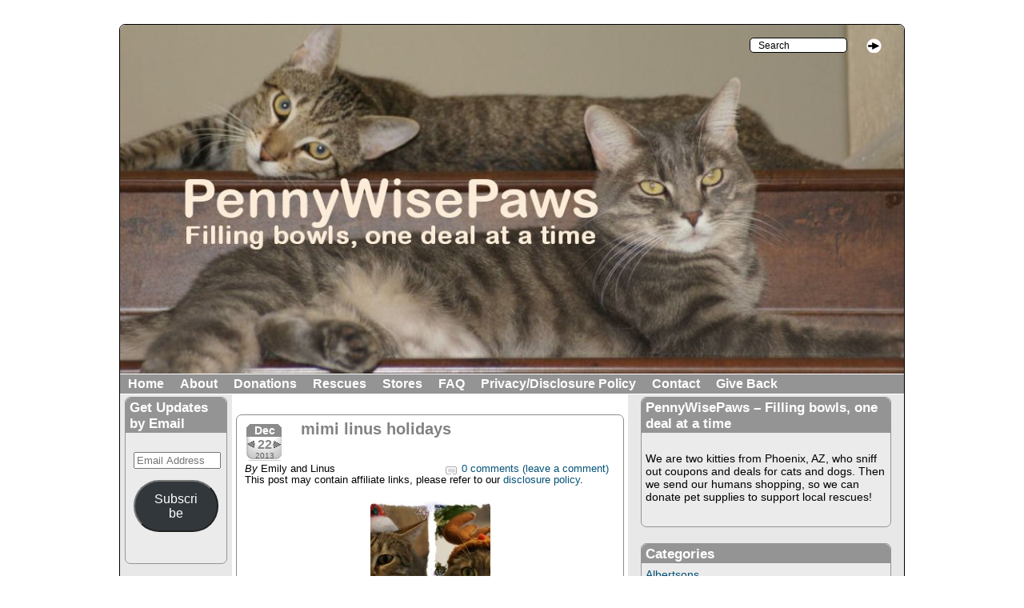

--- FILE ---
content_type: text/html; charset=UTF-8
request_url: https://www.pennywisepaws.com/happy-pawlidays-safety-tips/mimi-linus-holidays/
body_size: 15420
content:
<!DOCTYPE html PUBLIC "-//W3C//DTD XHTML 1.0 Strict//EN" 
"http://www.w3.org/TR/xhtml1/DTD/xhtml1-strict.dtd">

<html lang="en-US" xmlns="http://www.w3.org/1999/xhtml">

<head profile="http://gmpg.org/xfn/11">
<meta name="viewport" content="width=device-width" />
<meta http-equiv="Content-Type" content="text/html; charset=UTF-8" />






 



<!--image.php-->









<!-- This is the WordPress Childishly Simple theme from Alchemweb.co.uk -->

<link rel="stylesheet" type="text/css" media="all" href="https://www.pennywisepaws.com/wp-content/themes/childishly-simple/style.css" />



<style type = "text/css">body {background-color:#ffffff;}

a:link,a:visited, div.entry a.more-link:link, div.entry a.more-link:visited, p.post-info-top span.number-of-comments, p.post-info-top span.meta-info, a.comments-closed:link, a.comments-closed:visited {color:#035176;}
a:hover, div.entry a.more-link:hover,a.comments-closed:hover {color:#05a2ed;}

div.wrapper, div#wrapper {width:980px; margin-left:auto;margin-right:auto; margin-top:30px;border-width:1px;border-color:#000000;}

h1.primary-tagline-h1, a.primary-tagline-link {color:#ffffff;}

h2.secondary-tagline-h2, a.secondary-tagline-link {color:#ffffff;}

ul.top-navigation, div.top-navigation {background-color:#949494; }
div.top-navigation {border-top-color:#ffffff; border-bottom-color:#ffffff; }
div.top-navigation a, small.nav_desc {color:#ffffff;}
div.top-navigation li:hover > a,  div.top-navigation a:focus {color:#000000;}

ul.top-navigation li li a:link, ul.top-navigation li li a:visited {color:#000000; background-color:#ffffff; border-color: #000000;} 
ul.top-navigation li li a:hover {color:#616161; background-color:#d6d6d6; border-color: #000000;} 
ul.top-navigation li li a:active {color:#000000; background-color:#949494; border-color: #000000;} 

div.inner-wrapper, div#inner-wrapper{background-color:#ffffff;}
div.header-container{min-height:25px;}
div#content, div.content{width:495px;}

div.sidebar{padding-top:3px;}
div.left-sidebar{width:140px;background-color:#e8e8e8}
div.inner-wrapper div.long-left-sidebar-background, div#inner-wrapper div.long-left-sidebar-background{background-color:#e8e8e8; width:140px;left:0px;}
div.left-sidebar-item {background-color:#ebebeb; border-color:#949494;color:#000000}
div.left-sidebar table,  div.left-sidebar th,  div.left-sidebar tr,  div.left-sidebar td {border-color:#000000;}
div.left-sidebar-item ul li {border-bottom-color:#ffffff}
div.left-sidebar-item h2.widgettitle, div.left-sidebar-item h2.left-sidebar-item {background-color:#949494; color:#ffffff;}

div.left-sidebar-item a:link, div.left-sidebar-item a:visited, div.left-sidebar-item a.url:link, div.left-sidebar-item a.url:visited {color:#035176;}
div.left-sidebar-item a:hover, div.left-sidebar-item a.url:hover {color:#05a2ed;}

div.right-sidebar{width:345px;background-color:#e8e8e8;}
div.inner-wrapper div.long-right-sidebar-background, div#inner-wrapper div.long-right-sidebar-background{background-color:#e8e8e8; width:345px;right:0px;}
div.right-sidebar-item {background-color:#ebebeb;border-color:#949494;color:#000000;}
div.right-sidebar table,  div.right-sidebar th,  div.right-sidebar tr,  div.right-sidebar td {border-color:#000000;}
div.right-sidebar-item ul li {border-bottom-color:#ffffff}
div.right-sidebar-item h2.widgettitle, div.right-sidebar-item h2.right-sidebar-item {background-color:#949494;color:#ffffff;}

div.right-sidebar-item a:link, div.right-sidebar-item a:visited, div.right-sidebar-item a.url:link, div.right-sidebar-item a.url:visited {color:#035176;}
div.right-sidebar-item a:hover, div.right-sidebar-item a.url:hover {color:#05a2ed;}

h1.multiple-post-heading,  span.multiple-nav-left a, span.multiple-nav-right a, p.single-left, p.single-right, p.single-left a, p.single-right a, p.password-protected-comments, h3.comment-reply-title, h3.comment-reply-title a:link, h3.comments, a#cancel-comment-reply-link, p.allowed-tags, p.logged-in-as, p.must-be-logged-in, p.must-be-logged-in a, a.logged-in-as, a.log-out {color:#535353;}

h1.post-title,  h1.page-title,  h2.post-title, a.permalink:link, a.permalink:visited  {color:#828282;}
a.permalink:hover {color:#b1b1b1;}

div.post, div.page, div.attachment, p.post-info-top, div.inner-home-page-simple-textarea-content  {border-color:#8c8c8c; background-color:#ffffff; color:#000000;}

div.entry table,  div.entry th,  div.entry tr,  div.entry td {border-color:#000000;}
.wp-caption-text, span.comment-link {color:#000000;}

div.post, div.page, div.attachment {margin-bottom:30px;}

div.sticky {border-color: #8c8c8c;}

ul.bottom-navigation, div.bottom-navigation {background-color:#949494; }
div.bottom-navigation {border-top-color:#ffffff; border-bottom-color:#ffffff; }
div.bottom-navigation a, small.nav_desc {color:#ffffff;}
div.bottom-navigation li:hover > a,  div.bottom-navigation a:focus {color:#000000;}

ul.bottom-navigation li li a:link, ul.bottom-navigation li li a:visited {color:#000000; background-color:#ffffff; border-color: #000000;} 
ul.bottom-navigation li li a:hover {color:#616161; background-color:#d6d6d6; border-color: #000000;} 
ul.bottom-navigation li li a:active {color:#000000; background-color:#949494; border-color: #000000;} 

div.footer {background-color:#dfdfdf;}
div.inner-footer-widget-container {padding-left:10px;}
div.inner-footer-widget-container {padding-right:10px;}
div.inner-footer table,  div.inner-footer th,  div.inner-footer tr,  div.inner-footer td {border-color:#000000;}
div.outer-footer-item {width:33.33%;}
div.inner-footer-item {background-color:#ebebeb;border-color:#ebebeb;color:#000000; min-height:200px;}
div.inner-footer-item p.footer-latest-comments-excerpt {color:#000000;}
div.inner-footer-item ul li {border-bottom-color:#ffffff}
div.inner-footer-item h2.footer-item, div.inner-footer-item h2.widgettitle {background-color:#949494;color:#ffffff;}

div.inner-footer-item a:link, div.inner-footer-item a:visited {color:#035176;}
div.inner-footer-item a:hover {color:#05a2ed;}

div.footer-spacer {height:10px;}

a.powered-by:link, a.theme-created-by:link, a.rss-all-posts:link, a.rss-all-comments:link, a.rss-comments-single-post:link, a.designed-by:link, a.powered-by:visited, a.theme-created-by:visited, a.rss-all-posts:visited, a.rss-all-comments:visited, a.rss-comments-single-post:visited, a.designed-by:visited {color:#574e4e;}

span.image-rss {border-color:#574e4e;}

p.copyright, span.theme-created-by, a.powered-by:hover, a.theme-created-by:hover, a.rss-all-posts:hover, a.rss-all-comments:hover, a.rss-comments-single-post:hover, a.designed-by:hover {color:#ffffff;}

div.inner-home-page-simple-textarea-content, div.post, div.page, div.attachment, div.comment-body{-moz-border-radius:7px;-webkit-border-radius:7px;border-radius:7px}

div.left-sidebar-item, h2.left-sidebar-item,  div.right-sidebar-item, h2.right-sidebar-item, div.inner-footer-item, h2.footer-item, left-sidebar-item, h2.left-sidebar-item,  div.inner-home-page-widget, div.left-sidebar-item h2.widgettitle:first-child, div.right-sidebar-item h2.widgettitle:first-child, div.inner-footer-item h2.widgettitle:first-child, div.inner-home-page-widget  h2.widgettitle:first-child  {-moz-border-radius-topleft:7px; -moz-border-radius-topright:7px;-webkit-border-top-left-radius:7px;-webkit-border-top-right-radius:7px;border-top-right-radius:7px;border-top-left-radius:7px;}


div.left-sidebar-item,div.right-sidebar-item, div.inner-footer-item, div.inner-home-page-widget {-moz-border-radius-bottomleft: 7px; -moz-border-radius-bottomright:7px;-webkit-border-bottom-left-radius:7px;-webkit-border-bottom-right-radius:7px;border-bottom-right-radius:7px;border-bottom-left-radius:7px;}


div.wrapper, div#wrapper, div.top-image-container, img.header {-moz-border-radius-topleft:7px; -moz-border-radius-topright:7px;-webkit-border-top-left-radius:7px;-webkit-border-top-right-radius:7px;border-top-right-radius:7px;border-top-left-radius:7px;}


div.wrapper, div#wrapper, div.footer {-moz-border-radius-bottomleft:7px; -moz-border-radius-bottomright:7px;-webkit-border-bottom-left-radius:7px;-webkit-border-bottom-right-radius:7px;border-bottom-right-radius:7px;border-bottom-left-radius:7px;}


img.avatar {-moz-border-radius: 3px;border-radius: 3px;-webkit-box-shadow: 0 1px 2px #bbb;-moz-box-shadow: 0 1px 2px #bbb;box-shadow: 0 1px 2px #bbb;}


a.page-numbers:link, a.page-numbers:visited, a.page-numbers:hover,span.current {-moz-border-radius: 3px;border-radius: 3px;-webkit-box-shadow: 0 1px 2px #bbb;-moz-box-shadow: 0 1px 2px #bbb;box-shadow: 0 1px 2px #bbb;}



/*Start font-size and font-family styles*/


/*End font-size and font-family styles*/

</style> 


 



<title>mimi linus holidays - PennyWisePaws</title>



		    <!-- PVC Template -->
    <script type="text/template" id="pvc-stats-view-template">
    <i class="pvc-stats-icon medium" aria-hidden="true"><svg aria-hidden="true" focusable="false" data-prefix="far" data-icon="chart-bar" role="img" xmlns="http://www.w3.org/2000/svg" viewBox="0 0 512 512" class="svg-inline--fa fa-chart-bar fa-w-16 fa-2x"><path fill="currentColor" d="M396.8 352h22.4c6.4 0 12.8-6.4 12.8-12.8V108.8c0-6.4-6.4-12.8-12.8-12.8h-22.4c-6.4 0-12.8 6.4-12.8 12.8v230.4c0 6.4 6.4 12.8 12.8 12.8zm-192 0h22.4c6.4 0 12.8-6.4 12.8-12.8V140.8c0-6.4-6.4-12.8-12.8-12.8h-22.4c-6.4 0-12.8 6.4-12.8 12.8v198.4c0 6.4 6.4 12.8 12.8 12.8zm96 0h22.4c6.4 0 12.8-6.4 12.8-12.8V204.8c0-6.4-6.4-12.8-12.8-12.8h-22.4c-6.4 0-12.8 6.4-12.8 12.8v134.4c0 6.4 6.4 12.8 12.8 12.8zM496 400H48V80c0-8.84-7.16-16-16-16H16C7.16 64 0 71.16 0 80v336c0 17.67 14.33 32 32 32h464c8.84 0 16-7.16 16-16v-16c0-8.84-7.16-16-16-16zm-387.2-48h22.4c6.4 0 12.8-6.4 12.8-12.8v-70.4c0-6.4-6.4-12.8-12.8-12.8h-22.4c-6.4 0-12.8 6.4-12.8 12.8v70.4c0 6.4 6.4 12.8 12.8 12.8z" class=""></path></svg></i> 
	 <%= total_view %> total views	<% if ( today_view > 0 ) { %>
		<span class="views_today">,  <%= today_view %> views today</span>
	<% } %>
	</span>
	</script>
		    <meta name='robots' content='index, follow, max-image-preview:large, max-snippet:-1, max-video-preview:-1' />

	<!-- This site is optimized with the Yoast SEO plugin v22.6 - https://yoast.com/wordpress/plugins/seo/ -->
	<link rel="canonical" href="https://www.pennywisepaws.com/happy-pawlidays-safety-tips/mimi-linus-holidays/" />
	<meta property="og:locale" content="en_US" />
	<meta property="og:type" content="article" />
	<meta property="og:title" content="mimi linus holidays - PennyWisePaws" />
	<meta property="og:url" content="https://www.pennywisepaws.com/happy-pawlidays-safety-tips/mimi-linus-holidays/" />
	<meta property="og:site_name" content="PennyWisePaws" />
	<meta property="og:image" content="https://www.pennywisepaws.com/happy-pawlidays-safety-tips/mimi-linus-holidays" />
	<meta property="og:image:width" content="1024" />
	<meta property="og:image:height" content="537" />
	<meta property="og:image:type" content="image/jpeg" />
	<script type="application/ld+json" class="yoast-schema-graph">{"@context":"https://schema.org","@graph":[{"@type":"WebPage","@id":"https://www.pennywisepaws.com/happy-pawlidays-safety-tips/mimi-linus-holidays/","url":"https://www.pennywisepaws.com/happy-pawlidays-safety-tips/mimi-linus-holidays/","name":"mimi linus holidays - PennyWisePaws","isPartOf":{"@id":"https://www.pennywisepaws.com/#website"},"primaryImageOfPage":{"@id":"https://www.pennywisepaws.com/happy-pawlidays-safety-tips/mimi-linus-holidays/#primaryimage"},"image":{"@id":"https://www.pennywisepaws.com/happy-pawlidays-safety-tips/mimi-linus-holidays/#primaryimage"},"thumbnailUrl":"https://www.pennywisepaws.com/wp-content/uploads/2013/12/mimi-linus-holidays.jpg","datePublished":"2013-12-22T23:38:36+00:00","dateModified":"2013-12-22T23:38:36+00:00","breadcrumb":{"@id":"https://www.pennywisepaws.com/happy-pawlidays-safety-tips/mimi-linus-holidays/#breadcrumb"},"inLanguage":"en-US","potentialAction":[{"@type":"ReadAction","target":["https://www.pennywisepaws.com/happy-pawlidays-safety-tips/mimi-linus-holidays/"]}]},{"@type":"ImageObject","inLanguage":"en-US","@id":"https://www.pennywisepaws.com/happy-pawlidays-safety-tips/mimi-linus-holidays/#primaryimage","url":"https://www.pennywisepaws.com/wp-content/uploads/2013/12/mimi-linus-holidays.jpg","contentUrl":"https://www.pennywisepaws.com/wp-content/uploads/2013/12/mimi-linus-holidays.jpg","width":1024,"height":537},{"@type":"BreadcrumbList","@id":"https://www.pennywisepaws.com/happy-pawlidays-safety-tips/mimi-linus-holidays/#breadcrumb","itemListElement":[{"@type":"ListItem","position":1,"name":"Home","item":"https://www.pennywisepaws.com/"},{"@type":"ListItem","position":2,"name":"Happy Pawlidays and a few safety tips","item":"https://www.pennywisepaws.com/happy-pawlidays-safety-tips/"},{"@type":"ListItem","position":3,"name":"mimi linus holidays"}]},{"@type":"WebSite","@id":"https://www.pennywisepaws.com/#website","url":"https://www.pennywisepaws.com/","name":"PennyWisePaws","description":"Filling bowls, one deal at a time","potentialAction":[{"@type":"SearchAction","target":{"@type":"EntryPoint","urlTemplate":"https://www.pennywisepaws.com/?s={search_term_string}"},"query-input":"required name=search_term_string"}],"inLanguage":"en-US"}]}</script>
	<!-- / Yoast SEO plugin. -->


<link rel='dns-prefetch' href='//secure.gravatar.com' />
<link rel='dns-prefetch' href='//stats.wp.com' />
<link rel='dns-prefetch' href='//v0.wordpress.com' />
<link rel='dns-prefetch' href='//jetpack.wordpress.com' />
<link rel='dns-prefetch' href='//s0.wp.com' />
<link rel='dns-prefetch' href='//public-api.wordpress.com' />
<link rel='dns-prefetch' href='//0.gravatar.com' />
<link rel='dns-prefetch' href='//1.gravatar.com' />
<link rel='dns-prefetch' href='//2.gravatar.com' />
<link rel='dns-prefetch' href='//widgets.wp.com' />
<link rel="alternate" type="application/rss+xml" title="PennyWisePaws &raquo; Feed" href="https://www.pennywisepaws.com/feed/" />
<link rel="alternate" type="application/rss+xml" title="PennyWisePaws &raquo; Comments Feed" href="https://www.pennywisepaws.com/comments/feed/" />
<link rel="alternate" type="application/rss+xml" title="PennyWisePaws &raquo; mimi linus holidays Comments Feed" href="https://www.pennywisepaws.com/happy-pawlidays-safety-tips/mimi-linus-holidays/feed/" />
<script type="text/javascript">
/* <![CDATA[ */
window._wpemojiSettings = {"baseUrl":"https:\/\/s.w.org\/images\/core\/emoji\/15.0.3\/72x72\/","ext":".png","svgUrl":"https:\/\/s.w.org\/images\/core\/emoji\/15.0.3\/svg\/","svgExt":".svg","source":{"concatemoji":"https:\/\/www.pennywisepaws.com\/wp-includes\/js\/wp-emoji-release.min.js?ver=6.5.3"}};
/*! This file is auto-generated */
!function(i,n){var o,s,e;function c(e){try{var t={supportTests:e,timestamp:(new Date).valueOf()};sessionStorage.setItem(o,JSON.stringify(t))}catch(e){}}function p(e,t,n){e.clearRect(0,0,e.canvas.width,e.canvas.height),e.fillText(t,0,0);var t=new Uint32Array(e.getImageData(0,0,e.canvas.width,e.canvas.height).data),r=(e.clearRect(0,0,e.canvas.width,e.canvas.height),e.fillText(n,0,0),new Uint32Array(e.getImageData(0,0,e.canvas.width,e.canvas.height).data));return t.every(function(e,t){return e===r[t]})}function u(e,t,n){switch(t){case"flag":return n(e,"\ud83c\udff3\ufe0f\u200d\u26a7\ufe0f","\ud83c\udff3\ufe0f\u200b\u26a7\ufe0f")?!1:!n(e,"\ud83c\uddfa\ud83c\uddf3","\ud83c\uddfa\u200b\ud83c\uddf3")&&!n(e,"\ud83c\udff4\udb40\udc67\udb40\udc62\udb40\udc65\udb40\udc6e\udb40\udc67\udb40\udc7f","\ud83c\udff4\u200b\udb40\udc67\u200b\udb40\udc62\u200b\udb40\udc65\u200b\udb40\udc6e\u200b\udb40\udc67\u200b\udb40\udc7f");case"emoji":return!n(e,"\ud83d\udc26\u200d\u2b1b","\ud83d\udc26\u200b\u2b1b")}return!1}function f(e,t,n){var r="undefined"!=typeof WorkerGlobalScope&&self instanceof WorkerGlobalScope?new OffscreenCanvas(300,150):i.createElement("canvas"),a=r.getContext("2d",{willReadFrequently:!0}),o=(a.textBaseline="top",a.font="600 32px Arial",{});return e.forEach(function(e){o[e]=t(a,e,n)}),o}function t(e){var t=i.createElement("script");t.src=e,t.defer=!0,i.head.appendChild(t)}"undefined"!=typeof Promise&&(o="wpEmojiSettingsSupports",s=["flag","emoji"],n.supports={everything:!0,everythingExceptFlag:!0},e=new Promise(function(e){i.addEventListener("DOMContentLoaded",e,{once:!0})}),new Promise(function(t){var n=function(){try{var e=JSON.parse(sessionStorage.getItem(o));if("object"==typeof e&&"number"==typeof e.timestamp&&(new Date).valueOf()<e.timestamp+604800&&"object"==typeof e.supportTests)return e.supportTests}catch(e){}return null}();if(!n){if("undefined"!=typeof Worker&&"undefined"!=typeof OffscreenCanvas&&"undefined"!=typeof URL&&URL.createObjectURL&&"undefined"!=typeof Blob)try{var e="postMessage("+f.toString()+"("+[JSON.stringify(s),u.toString(),p.toString()].join(",")+"));",r=new Blob([e],{type:"text/javascript"}),a=new Worker(URL.createObjectURL(r),{name:"wpTestEmojiSupports"});return void(a.onmessage=function(e){c(n=e.data),a.terminate(),t(n)})}catch(e){}c(n=f(s,u,p))}t(n)}).then(function(e){for(var t in e)n.supports[t]=e[t],n.supports.everything=n.supports.everything&&n.supports[t],"flag"!==t&&(n.supports.everythingExceptFlag=n.supports.everythingExceptFlag&&n.supports[t]);n.supports.everythingExceptFlag=n.supports.everythingExceptFlag&&!n.supports.flag,n.DOMReady=!1,n.readyCallback=function(){n.DOMReady=!0}}).then(function(){return e}).then(function(){var e;n.supports.everything||(n.readyCallback(),(e=n.source||{}).concatemoji?t(e.concatemoji):e.wpemoji&&e.twemoji&&(t(e.twemoji),t(e.wpemoji)))}))}((window,document),window._wpemojiSettings);
/* ]]> */
</script>
<style id='wp-emoji-styles-inline-css' type='text/css'>

	img.wp-smiley, img.emoji {
		display: inline !important;
		border: none !important;
		box-shadow: none !important;
		height: 1em !important;
		width: 1em !important;
		margin: 0 0.07em !important;
		vertical-align: -0.1em !important;
		background: none !important;
		padding: 0 !important;
	}
</style>
<link rel='stylesheet' id='wp-block-library-css' href='https://www.pennywisepaws.com/wp-includes/css/dist/block-library/style.min.css?ver=6.5.3' type='text/css' media='all' />
<style id='wp-block-library-inline-css' type='text/css'>
.has-text-align-justify{text-align:justify;}
</style>
<link rel='stylesheet' id='mediaelement-css' href='https://www.pennywisepaws.com/wp-includes/js/mediaelement/mediaelementplayer-legacy.min.css?ver=4.2.17' type='text/css' media='all' />
<link rel='stylesheet' id='wp-mediaelement-css' href='https://www.pennywisepaws.com/wp-includes/js/mediaelement/wp-mediaelement.min.css?ver=6.5.3' type='text/css' media='all' />
<style id='jetpack-sharing-buttons-style-inline-css' type='text/css'>
.jetpack-sharing-buttons__services-list{display:flex;flex-direction:row;flex-wrap:wrap;gap:0;list-style-type:none;margin:5px;padding:0}.jetpack-sharing-buttons__services-list.has-small-icon-size{font-size:12px}.jetpack-sharing-buttons__services-list.has-normal-icon-size{font-size:16px}.jetpack-sharing-buttons__services-list.has-large-icon-size{font-size:24px}.jetpack-sharing-buttons__services-list.has-huge-icon-size{font-size:36px}@media print{.jetpack-sharing-buttons__services-list{display:none!important}}.editor-styles-wrapper .wp-block-jetpack-sharing-buttons{gap:0;padding-inline-start:0}ul.jetpack-sharing-buttons__services-list.has-background{padding:1.25em 2.375em}
</style>
<style id='classic-theme-styles-inline-css' type='text/css'>
/*! This file is auto-generated */
.wp-block-button__link{color:#fff;background-color:#32373c;border-radius:9999px;box-shadow:none;text-decoration:none;padding:calc(.667em + 2px) calc(1.333em + 2px);font-size:1.125em}.wp-block-file__button{background:#32373c;color:#fff;text-decoration:none}
</style>
<style id='global-styles-inline-css' type='text/css'>
body{--wp--preset--color--black: #000000;--wp--preset--color--cyan-bluish-gray: #abb8c3;--wp--preset--color--white: #ffffff;--wp--preset--color--pale-pink: #f78da7;--wp--preset--color--vivid-red: #cf2e2e;--wp--preset--color--luminous-vivid-orange: #ff6900;--wp--preset--color--luminous-vivid-amber: #fcb900;--wp--preset--color--light-green-cyan: #7bdcb5;--wp--preset--color--vivid-green-cyan: #00d084;--wp--preset--color--pale-cyan-blue: #8ed1fc;--wp--preset--color--vivid-cyan-blue: #0693e3;--wp--preset--color--vivid-purple: #9b51e0;--wp--preset--gradient--vivid-cyan-blue-to-vivid-purple: linear-gradient(135deg,rgba(6,147,227,1) 0%,rgb(155,81,224) 100%);--wp--preset--gradient--light-green-cyan-to-vivid-green-cyan: linear-gradient(135deg,rgb(122,220,180) 0%,rgb(0,208,130) 100%);--wp--preset--gradient--luminous-vivid-amber-to-luminous-vivid-orange: linear-gradient(135deg,rgba(252,185,0,1) 0%,rgba(255,105,0,1) 100%);--wp--preset--gradient--luminous-vivid-orange-to-vivid-red: linear-gradient(135deg,rgba(255,105,0,1) 0%,rgb(207,46,46) 100%);--wp--preset--gradient--very-light-gray-to-cyan-bluish-gray: linear-gradient(135deg,rgb(238,238,238) 0%,rgb(169,184,195) 100%);--wp--preset--gradient--cool-to-warm-spectrum: linear-gradient(135deg,rgb(74,234,220) 0%,rgb(151,120,209) 20%,rgb(207,42,186) 40%,rgb(238,44,130) 60%,rgb(251,105,98) 80%,rgb(254,248,76) 100%);--wp--preset--gradient--blush-light-purple: linear-gradient(135deg,rgb(255,206,236) 0%,rgb(152,150,240) 100%);--wp--preset--gradient--blush-bordeaux: linear-gradient(135deg,rgb(254,205,165) 0%,rgb(254,45,45) 50%,rgb(107,0,62) 100%);--wp--preset--gradient--luminous-dusk: linear-gradient(135deg,rgb(255,203,112) 0%,rgb(199,81,192) 50%,rgb(65,88,208) 100%);--wp--preset--gradient--pale-ocean: linear-gradient(135deg,rgb(255,245,203) 0%,rgb(182,227,212) 50%,rgb(51,167,181) 100%);--wp--preset--gradient--electric-grass: linear-gradient(135deg,rgb(202,248,128) 0%,rgb(113,206,126) 100%);--wp--preset--gradient--midnight: linear-gradient(135deg,rgb(2,3,129) 0%,rgb(40,116,252) 100%);--wp--preset--font-size--small: 13px;--wp--preset--font-size--medium: 20px;--wp--preset--font-size--large: 36px;--wp--preset--font-size--x-large: 42px;--wp--preset--spacing--20: 0.44rem;--wp--preset--spacing--30: 0.67rem;--wp--preset--spacing--40: 1rem;--wp--preset--spacing--50: 1.5rem;--wp--preset--spacing--60: 2.25rem;--wp--preset--spacing--70: 3.38rem;--wp--preset--spacing--80: 5.06rem;--wp--preset--shadow--natural: 6px 6px 9px rgba(0, 0, 0, 0.2);--wp--preset--shadow--deep: 12px 12px 50px rgba(0, 0, 0, 0.4);--wp--preset--shadow--sharp: 6px 6px 0px rgba(0, 0, 0, 0.2);--wp--preset--shadow--outlined: 6px 6px 0px -3px rgba(255, 255, 255, 1), 6px 6px rgba(0, 0, 0, 1);--wp--preset--shadow--crisp: 6px 6px 0px rgba(0, 0, 0, 1);}:where(.is-layout-flex){gap: 0.5em;}:where(.is-layout-grid){gap: 0.5em;}body .is-layout-flex{display: flex;}body .is-layout-flex{flex-wrap: wrap;align-items: center;}body .is-layout-flex > *{margin: 0;}body .is-layout-grid{display: grid;}body .is-layout-grid > *{margin: 0;}:where(.wp-block-columns.is-layout-flex){gap: 2em;}:where(.wp-block-columns.is-layout-grid){gap: 2em;}:where(.wp-block-post-template.is-layout-flex){gap: 1.25em;}:where(.wp-block-post-template.is-layout-grid){gap: 1.25em;}.has-black-color{color: var(--wp--preset--color--black) !important;}.has-cyan-bluish-gray-color{color: var(--wp--preset--color--cyan-bluish-gray) !important;}.has-white-color{color: var(--wp--preset--color--white) !important;}.has-pale-pink-color{color: var(--wp--preset--color--pale-pink) !important;}.has-vivid-red-color{color: var(--wp--preset--color--vivid-red) !important;}.has-luminous-vivid-orange-color{color: var(--wp--preset--color--luminous-vivid-orange) !important;}.has-luminous-vivid-amber-color{color: var(--wp--preset--color--luminous-vivid-amber) !important;}.has-light-green-cyan-color{color: var(--wp--preset--color--light-green-cyan) !important;}.has-vivid-green-cyan-color{color: var(--wp--preset--color--vivid-green-cyan) !important;}.has-pale-cyan-blue-color{color: var(--wp--preset--color--pale-cyan-blue) !important;}.has-vivid-cyan-blue-color{color: var(--wp--preset--color--vivid-cyan-blue) !important;}.has-vivid-purple-color{color: var(--wp--preset--color--vivid-purple) !important;}.has-black-background-color{background-color: var(--wp--preset--color--black) !important;}.has-cyan-bluish-gray-background-color{background-color: var(--wp--preset--color--cyan-bluish-gray) !important;}.has-white-background-color{background-color: var(--wp--preset--color--white) !important;}.has-pale-pink-background-color{background-color: var(--wp--preset--color--pale-pink) !important;}.has-vivid-red-background-color{background-color: var(--wp--preset--color--vivid-red) !important;}.has-luminous-vivid-orange-background-color{background-color: var(--wp--preset--color--luminous-vivid-orange) !important;}.has-luminous-vivid-amber-background-color{background-color: var(--wp--preset--color--luminous-vivid-amber) !important;}.has-light-green-cyan-background-color{background-color: var(--wp--preset--color--light-green-cyan) !important;}.has-vivid-green-cyan-background-color{background-color: var(--wp--preset--color--vivid-green-cyan) !important;}.has-pale-cyan-blue-background-color{background-color: var(--wp--preset--color--pale-cyan-blue) !important;}.has-vivid-cyan-blue-background-color{background-color: var(--wp--preset--color--vivid-cyan-blue) !important;}.has-vivid-purple-background-color{background-color: var(--wp--preset--color--vivid-purple) !important;}.has-black-border-color{border-color: var(--wp--preset--color--black) !important;}.has-cyan-bluish-gray-border-color{border-color: var(--wp--preset--color--cyan-bluish-gray) !important;}.has-white-border-color{border-color: var(--wp--preset--color--white) !important;}.has-pale-pink-border-color{border-color: var(--wp--preset--color--pale-pink) !important;}.has-vivid-red-border-color{border-color: var(--wp--preset--color--vivid-red) !important;}.has-luminous-vivid-orange-border-color{border-color: var(--wp--preset--color--luminous-vivid-orange) !important;}.has-luminous-vivid-amber-border-color{border-color: var(--wp--preset--color--luminous-vivid-amber) !important;}.has-light-green-cyan-border-color{border-color: var(--wp--preset--color--light-green-cyan) !important;}.has-vivid-green-cyan-border-color{border-color: var(--wp--preset--color--vivid-green-cyan) !important;}.has-pale-cyan-blue-border-color{border-color: var(--wp--preset--color--pale-cyan-blue) !important;}.has-vivid-cyan-blue-border-color{border-color: var(--wp--preset--color--vivid-cyan-blue) !important;}.has-vivid-purple-border-color{border-color: var(--wp--preset--color--vivid-purple) !important;}.has-vivid-cyan-blue-to-vivid-purple-gradient-background{background: var(--wp--preset--gradient--vivid-cyan-blue-to-vivid-purple) !important;}.has-light-green-cyan-to-vivid-green-cyan-gradient-background{background: var(--wp--preset--gradient--light-green-cyan-to-vivid-green-cyan) !important;}.has-luminous-vivid-amber-to-luminous-vivid-orange-gradient-background{background: var(--wp--preset--gradient--luminous-vivid-amber-to-luminous-vivid-orange) !important;}.has-luminous-vivid-orange-to-vivid-red-gradient-background{background: var(--wp--preset--gradient--luminous-vivid-orange-to-vivid-red) !important;}.has-very-light-gray-to-cyan-bluish-gray-gradient-background{background: var(--wp--preset--gradient--very-light-gray-to-cyan-bluish-gray) !important;}.has-cool-to-warm-spectrum-gradient-background{background: var(--wp--preset--gradient--cool-to-warm-spectrum) !important;}.has-blush-light-purple-gradient-background{background: var(--wp--preset--gradient--blush-light-purple) !important;}.has-blush-bordeaux-gradient-background{background: var(--wp--preset--gradient--blush-bordeaux) !important;}.has-luminous-dusk-gradient-background{background: var(--wp--preset--gradient--luminous-dusk) !important;}.has-pale-ocean-gradient-background{background: var(--wp--preset--gradient--pale-ocean) !important;}.has-electric-grass-gradient-background{background: var(--wp--preset--gradient--electric-grass) !important;}.has-midnight-gradient-background{background: var(--wp--preset--gradient--midnight) !important;}.has-small-font-size{font-size: var(--wp--preset--font-size--small) !important;}.has-medium-font-size{font-size: var(--wp--preset--font-size--medium) !important;}.has-large-font-size{font-size: var(--wp--preset--font-size--large) !important;}.has-x-large-font-size{font-size: var(--wp--preset--font-size--x-large) !important;}
.wp-block-navigation a:where(:not(.wp-element-button)){color: inherit;}
:where(.wp-block-post-template.is-layout-flex){gap: 1.25em;}:where(.wp-block-post-template.is-layout-grid){gap: 1.25em;}
:where(.wp-block-columns.is-layout-flex){gap: 2em;}:where(.wp-block-columns.is-layout-grid){gap: 2em;}
.wp-block-pullquote{font-size: 1.5em;line-height: 1.6;}
</style>
<link rel='stylesheet' id='a3-pvc-style-css' href='https://www.pennywisepaws.com/wp-content/plugins/page-views-count/assets/css/style.min.css?ver=2.8.3' type='text/css' media='all' />
<style id='jetpack_facebook_likebox-inline-css' type='text/css'>
.widget_facebook_likebox {
	overflow: hidden;
}

</style>
<link rel='stylesheet' id='a3pvc-css' href='//www.pennywisepaws.com/wp-content/uploads/sass/pvc.min.css?ver=1503538181' type='text/css' media='all' />
<link rel='stylesheet' id='dashicons-css' href='https://www.pennywisepaws.com/wp-includes/css/dashicons.min.css?ver=6.5.3' type='text/css' media='all' />
<link rel='stylesheet' id='childishlysimple-style-print-css' href='https://www.pennywisepaws.com/wp-content/themes/childishly-simple/style-print.css?ver=6.5.3' type='text/css' media='print' />
<link rel='stylesheet' id='childishlysimple-style-custom-css' href='https://www.pennywisepaws.com/wp-content/themes/childishly-simple/style-custom.css?ver=6.5.3' type='text/css' media='screen' />
<link rel='stylesheet' id='jetpack_css-css' href='https://www.pennywisepaws.com/wp-content/plugins/jetpack/css/jetpack.css?ver=13.4.1' type='text/css' media='all' />
<script type="text/javascript" src="https://www.pennywisepaws.com/wp-includes/js/jquery/jquery.min.js?ver=3.7.1" id="jquery-core-js"></script>
<script type="text/javascript" src="https://www.pennywisepaws.com/wp-includes/js/jquery/jquery-migrate.min.js?ver=3.4.1" id="jquery-migrate-js"></script>
<script type="text/javascript" src="https://www.pennywisepaws.com/wp-includes/js/underscore.min.js?ver=1.13.4" id="underscore-js"></script>
<script type="text/javascript" src="https://www.pennywisepaws.com/wp-includes/js/backbone.min.js?ver=1.5.0" id="backbone-js"></script>
<script type="text/javascript" id="a3-pvc-backbone-js-extra">
/* <![CDATA[ */
var pvc_vars = {"rest_api_url":"https:\/\/www.pennywisepaws.com\/wp-json\/pvc\/v1","ajax_url":"https:\/\/www.pennywisepaws.com\/wp-admin\/admin-ajax.php","security":"922d358415","ajax_load_type":"rest_api"};
/* ]]> */
</script>
<script type="text/javascript" src="https://www.pennywisepaws.com/wp-content/plugins/page-views-count/assets/js/pvc.backbone.min.js?ver=2.8.3" id="a3-pvc-backbone-js"></script>
<link rel="https://api.w.org/" href="https://www.pennywisepaws.com/wp-json/" /><link rel="alternate" type="application/json" href="https://www.pennywisepaws.com/wp-json/wp/v2/media/2511" /><link rel="EditURI" type="application/rsd+xml" title="RSD" href="https://www.pennywisepaws.com/xmlrpc.php?rsd" />
<meta name="generator" content="WordPress 6.5.3" />
<link rel='shortlink' href='https://wp.me/a3NgwJ-Ev' />
<link rel="alternate" type="application/json+oembed" href="https://www.pennywisepaws.com/wp-json/oembed/1.0/embed?url=https%3A%2F%2Fwww.pennywisepaws.com%2Fhappy-pawlidays-safety-tips%2Fmimi-linus-holidays%2F" />
<link rel="alternate" type="text/xml+oembed" href="https://www.pennywisepaws.com/wp-json/oembed/1.0/embed?url=https%3A%2F%2Fwww.pennywisepaws.com%2Fhappy-pawlidays-safety-tips%2Fmimi-linus-holidays%2F&#038;format=xml" />
	<style>img#wpstats{display:none}</style>
		<!-- Analytics by WP Statistics v14.6.4 - https://wp-statistics.com/ -->
    <script async src="https://pagead2.googlesyndication.com/pagead/js/adsbygoogle.js?client=ca-pub-7423303100474508" crossorigin="anonymous"></script>




<script data-ad-client="ca-pub-7423303100474508" async src="https://pagead2.googlesyndication.com/pagead/js/adsbygoogle.js"></script>

<!-- Add CSS, HTML or javascript to the head element of all pages of your website -->





<style type="text/css">.recentcomments a{display:inline !important;padding:0 !important;margin:0 !important;}</style>


</head>



<body class="attachment attachment-template-default single single-attachment postid-2511 attachmentid-2511 attachment-jpeg three_col_cont_middle chrome">





<!-- Add HTML above your website on all of your pages -->





<div class="wrapper">  




<div class="top-search"> 
	<form method="get" class="top-search-form" action="https://www.pennywisepaws.com/">
		<fieldset class="top-search">
			<input type="text"  onfocus="this.value=''" value="Search"  name="s" id="top-search-input"  />
			<input  type="submit" id="top-search-submit" value="" />  
		</fieldset>
	</form>
</div><!--Close top search-->








<!-- Add HTML above your top banner image on all of your web pages-->








	


<!--  Top banner image, taglines or shortcode on all web pages -->







<div class="top-image-container">





	<img class="header"  src="https://www.pennywisepaws.com/wp-content/uploads/2014/05/cropped-new-pwp-header-for-blog11.jpg"  alt="header image" />
	




</div><!-- end top-image-container -->












<!-- Add HTML below the top banner image on all of your pages -->









<div class="top-navigation"><ul id="menu-menu" class="top-navigation"><li id='menu-item-157'  class="menu-item menu-item-type-custom menu-item-object-custom"><a  href="http://pennywisepaws.com">Home</a> </li>
<li id='menu-item-45'  class="menu-item menu-item-type-post_type menu-item-object-page"><a  href="https://www.pennywisepaws.com/about-us/">About</a> </li>
<li id='menu-item-288'  class="menu-item menu-item-type-taxonomy menu-item-object-category"><a  href="https://www.pennywisepaws.com/category/donation-drop-off/">Donations</a> </li>
<li id='menu-item-134'  class="menu-item menu-item-type-post_type menu-item-object-page"><a  href="https://www.pennywisepaws.com/rescues/">Rescues</a> </li>
<li id='menu-item-92'  class="menu-item menu-item-type-post_type menu-item-object-page menu-item-has-children"><a  href="https://www.pennywisepaws.com/stores/">Stores</a> 
<ul class="sub-menu">
<li id='menu-item-561'  class="menu-item menu-item-type-post_type menu-item-object-page"><a  href="https://www.pennywisepaws.com/stores/petclub/">PETCLUB</a> </li>
<li id='menu-item-563'  class="menu-item menu-item-type-post_type menu-item-object-page"><a  href="https://www.pennywisepaws.com/stores/petco/">PETCO</a> </li>
<li id='menu-item-562'  class="menu-item menu-item-type-post_type menu-item-object-page"><a  href="https://www.pennywisepaws.com/stores/petsmart/">PETSMART</a> </li>
</ul>
</li>
<li id='menu-item-248'  class="menu-item menu-item-type-post_type menu-item-object-page menu-item-has-children"><a  href="https://www.pennywisepaws.com/faq/">FAQ</a> 
<ul class="sub-menu">
<li id='menu-item-91'  class="menu-item menu-item-type-post_type menu-item-object-page"><a  href="https://www.pennywisepaws.com/kittie-coupon-lingo/">Coupon Lingo</a> </li>
</ul>
</li>
<li id='menu-item-47'  class="menu-item menu-item-type-post_type menu-item-object-page"><a  href="https://www.pennywisepaws.com/privacy-policy-2/">Privacy/Disclosure Policy</a> </li>
<li id='menu-item-90'  class="menu-item menu-item-type-post_type menu-item-object-page"><a  href="https://www.pennywisepaws.com/contact-us/">Contact</a> </li>
<li id='menu-item-4588'  class="menu-item menu-item-type-post_type menu-item-object-page"><a  href="https://www.pennywisepaws.com/suggestions/">Give Back</a> </li>
</ul></div>








<!-- Add HTML below your top navigation bar on all of your web pages-->





<div class="inner-wrapper">






<div class="long-left-sidebar-background">
&nbsp;
</div>  



<div class="sidebar left-sidebar">










<div class="sidebar-item left-sidebar-item left-sidebar-widget left_sidebar_widget_blog_subscription jetpack_subscription_widget">
		<h2 class="widgettitle left-sidebar-item">Get Updates by Email</h2>
		
		
			<div class="wp-block-jetpack-subscriptions__container">
			<form action="#" method="post" accept-charset="utf-8" id="subscribe-blog-blog_subscription-2"
				data-blog="56070613"
				data-post_access_level="everybody" >
									<p id="subscribe-email">
						<label id="jetpack-subscribe-label"
							class="screen-reader-text"
							for="subscribe-field-blog_subscription-2">
							Email Address						</label>
						<input type="email" name="email" required="required"
																					value=""
							id="subscribe-field-blog_subscription-2"
							placeholder="Email Address"
						/>
					</p>

					<p id="subscribe-submit"
											>
						<input type="hidden" name="action" value="subscribe"/>
						<input type="hidden" name="source" value="https://www.pennywisepaws.com/happy-pawlidays-safety-tips/mimi-linus-holidays/"/>
						<input type="hidden" name="sub-type" value="widget"/>
						<input type="hidden" name="redirect_fragment" value="subscribe-blog-blog_subscription-2"/>
						<input type="hidden" id="_wpnonce" name="_wpnonce" value="8ca0f924fb" /><input type="hidden" name="_wp_http_referer" value="/happy-pawlidays-safety-tips/mimi-linus-holidays/" />						<button type="submit"
															class="wp-block-button__link"
																					name="jetpack_subscriptions_widget"
						>
							Subscribe						</button>
					</p>
							</form>
						</div>
			


</div>




<div class="sidebar-item left-sidebar-item left-sidebar-widget left_sidebar_widget_facebook_likebox">
		<h2 class="widgettitle left-sidebar-item"><a href="https://www.facebook.com/pages/Emily-and-Linus/348676178502842">Like us on Facebook!</a></h2>
		
				<div id="fb-root"></div>
		<div class="fb-page" data-href="https://www.facebook.com/pages/Emily-and-Linus/348676178502842" data-width="200"  data-height="250" data-hide-cover="false" data-show-facepile="true" data-tabs="false" data-hide-cta="false" data-small-header="false">
		<div class="fb-xfbml-parse-ignore"><blockquote cite="https://www.facebook.com/pages/Emily-and-Linus/348676178502842"><a href="https://www.facebook.com/pages/Emily-and-Linus/348676178502842">Like us on Facebook!</a></blockquote></div>
		</div>
		

</div>




<div class="sidebar-item left-sidebar-item left-sidebar-widget left_sidebar_widget_text">			<div class="textwidget"><div class="alignleft">
     <script type="text/javascript">
       	amzn_assoc_ad_type = "banner";
	amzn_assoc_marketplace = "amazon";
	amzn_assoc_region = "US";
	amzn_assoc_placement = "assoc_banner_placement_default";
	amzn_assoc_campaigns = "pets";
	amzn_assoc_banner_type = "category";
	amzn_assoc_p = "40";
	amzn_assoc_isresponsive = "false";
	amzn_assoc_banner_id = "1KZWWAF2G3Q4FCAEXQ82";
	amzn_assoc_width = "120";
	amzn_assoc_height = "60";
	amzn_assoc_tracking_id = "penn04-20";
	amzn_assoc_linkid = "cbe34a686133fbd3a533ec1355e114e4";
     </script>
     <script src="//z-na.amazon-adsystem.com/widgets/q?ServiceVersion=20070822&Operation=GetScript&ID=OneJS&WS=1"></script>
    </div></div>
		

</div>




<div class="sidebar-item left-sidebar-item left-sidebar-widget left_sidebar_widget_text">			<div class="textwidget"><a href="http://aff.enadvncdtrk2.com/aff_c?offer_id=258&aff_id=17809&file_id=2419" target="_blank" rel="noopener"><img src="http://media.enimgs.net/brand/files/escalatenetwork/258/redplum.png" width="120" height="90" border="0" /></a><img src="http://aff.enadvncdtrk2.com/aff_i?offer_id=258&file_id=2419&aff_id=17809" width="1" height="1" /></div>
		

</div>





		<div class="sidebar-item left-sidebar-item left-sidebar-widget left_sidebar_widget_recent_entries">
		
		<h2 class="widgettitle left-sidebar-item">Recent Posts</h2>
		
		
		<ul>
											<li>
					<a href="https://www.pennywisepaws.com/another-mini-march-donation-to-meowness-03-25/">Another Mini March Donation to Meowness (03/25)</a>
									</li>
											<li>
					<a href="https://www.pennywisepaws.com/march-2025-donation-to-meowness/">March 2025 Donation to Meowness</a>
									</li>
											<li>
					<a href="https://www.pennywisepaws.com/february-2025-donation-to-meowness/">February 2025 Donation to Meowness</a>
									</li>
											<li>
					<a href="https://www.pennywisepaws.com/november-2024-mini-donation-to-meowness/">November 2024 Mini Donation to Meowness</a>
									</li>
											<li>
					<a href="https://www.pennywisepaws.com/march-2024-donation-to-meowness/">March 2024 Donation to Meowness</a>
									</li>
											<li>
					<a href="https://www.pennywisepaws.com/february-2024-donation-to-meowness/">February 2024 Donation to Meowness</a>
									</li>
					</ul>

		

</div>




<div class="sidebar-item left-sidebar-item left-sidebar-widget left_sidebar_widget_recent_comments">
		<h2 class="widgettitle left-sidebar-item">Recent Comments</h2>
		
		<ul id="recentcomments"><li class="recentcomments"><span class="comment-author-link"><a href="http://www.pennywisepaws.com" class="url" rel="ugc">Emily and Linus</a></span> on <a href="https://www.pennywisepaws.com/march-2023-donation-to-meowness/#comment-19095">March 2023 Donation to Meowness</a></li><li class="recentcomments"><span class="comment-author-link"><a href="https://redwelliesrabbitry.blogspot.com/2022/09/nail-trimming.html" class="url" rel="ugc external nofollow">Grimm</a></span> on <a href="https://www.pennywisepaws.com/march-2023-donation-to-meowness/#comment-19094">March 2023 Donation to Meowness</a></li><li class="recentcomments"><span class="comment-author-link">Sebastian and Turkish</span> on <a href="https://www.pennywisepaws.com/january-2022-donation-to-meowness/#comment-19093">January 2022 Donation to Meowness</a></li><li class="recentcomments"><span class="comment-author-link"><a href="http://www.pennywisepaws.com" class="url" rel="ugc">Emily and Linus</a></span> on <a href="https://www.pennywisepaws.com/petco-joybucks-through-1119-buy-anything-in-store-receive-a-5-off-25-coupon/#comment-18038">Petco Joybucks: Through 11/19 Buy anything in store receive a $5 off 25 coupon!</a></li><li class="recentcomments"><span class="comment-author-link">Gladys soriano</span> on <a href="https://www.pennywisepaws.com/petco-joybucks-through-1119-buy-anything-in-store-receive-a-5-off-25-coupon/#comment-18037">Petco Joybucks: Through 11/19 Buy anything in store receive a $5 off 25 coupon!</a></li></ul>

</div>




<div class="sidebar-item left-sidebar-item left-sidebar-widget left_sidebar_widget_archive">
		<h2 class="widgettitle left-sidebar-item">Archives</h2>
		
		
			<ul>
					<li><a href='https://www.pennywisepaws.com/2025/03/'>March 2025</a></li>
	<li><a href='https://www.pennywisepaws.com/2025/02/'>February 2025</a></li>
	<li><a href='https://www.pennywisepaws.com/2024/11/'>November 2024</a></li>
	<li><a href='https://www.pennywisepaws.com/2024/03/'>March 2024</a></li>
	<li><a href='https://www.pennywisepaws.com/2024/02/'>February 2024</a></li>
	<li><a href='https://www.pennywisepaws.com/2023/03/'>March 2023</a></li>
	<li><a href='https://www.pennywisepaws.com/2022/01/'>January 2022</a></li>
	<li><a href='https://www.pennywisepaws.com/2021/12/'>December 2021</a></li>
	<li><a href='https://www.pennywisepaws.com/2021/11/'>November 2021</a></li>
	<li><a href='https://www.pennywisepaws.com/2020/01/'>January 2020</a></li>
	<li><a href='https://www.pennywisepaws.com/2019/12/'>December 2019</a></li>
	<li><a href='https://www.pennywisepaws.com/2019/11/'>November 2019</a></li>
	<li><a href='https://www.pennywisepaws.com/2019/07/'>July 2019</a></li>
	<li><a href='https://www.pennywisepaws.com/2019/06/'>June 2019</a></li>
	<li><a href='https://www.pennywisepaws.com/2019/04/'>April 2019</a></li>
	<li><a href='https://www.pennywisepaws.com/2018/12/'>December 2018</a></li>
	<li><a href='https://www.pennywisepaws.com/2018/11/'>November 2018</a></li>
	<li><a href='https://www.pennywisepaws.com/2018/10/'>October 2018</a></li>
	<li><a href='https://www.pennywisepaws.com/2018/09/'>September 2018</a></li>
	<li><a href='https://www.pennywisepaws.com/2018/08/'>August 2018</a></li>
	<li><a href='https://www.pennywisepaws.com/2018/06/'>June 2018</a></li>
	<li><a href='https://www.pennywisepaws.com/2018/03/'>March 2018</a></li>
	<li><a href='https://www.pennywisepaws.com/2018/02/'>February 2018</a></li>
	<li><a href='https://www.pennywisepaws.com/2018/01/'>January 2018</a></li>
	<li><a href='https://www.pennywisepaws.com/2017/12/'>December 2017</a></li>
	<li><a href='https://www.pennywisepaws.com/2017/11/'>November 2017</a></li>
	<li><a href='https://www.pennywisepaws.com/2017/10/'>October 2017</a></li>
	<li><a href='https://www.pennywisepaws.com/2017/09/'>September 2017</a></li>
	<li><a href='https://www.pennywisepaws.com/2017/08/'>August 2017</a></li>
	<li><a href='https://www.pennywisepaws.com/2017/07/'>July 2017</a></li>
	<li><a href='https://www.pennywisepaws.com/2017/06/'>June 2017</a></li>
	<li><a href='https://www.pennywisepaws.com/2017/05/'>May 2017</a></li>
	<li><a href='https://www.pennywisepaws.com/2017/04/'>April 2017</a></li>
	<li><a href='https://www.pennywisepaws.com/2017/03/'>March 2017</a></li>
	<li><a href='https://www.pennywisepaws.com/2017/01/'>January 2017</a></li>
	<li><a href='https://www.pennywisepaws.com/2016/12/'>December 2016</a></li>
	<li><a href='https://www.pennywisepaws.com/2016/11/'>November 2016</a></li>
	<li><a href='https://www.pennywisepaws.com/2016/10/'>October 2016</a></li>
	<li><a href='https://www.pennywisepaws.com/2016/09/'>September 2016</a></li>
	<li><a href='https://www.pennywisepaws.com/2016/08/'>August 2016</a></li>
	<li><a href='https://www.pennywisepaws.com/2016/06/'>June 2016</a></li>
	<li><a href='https://www.pennywisepaws.com/2016/04/'>April 2016</a></li>
	<li><a href='https://www.pennywisepaws.com/2016/03/'>March 2016</a></li>
	<li><a href='https://www.pennywisepaws.com/2016/02/'>February 2016</a></li>
	<li><a href='https://www.pennywisepaws.com/2016/01/'>January 2016</a></li>
	<li><a href='https://www.pennywisepaws.com/2015/12/'>December 2015</a></li>
	<li><a href='https://www.pennywisepaws.com/2015/11/'>November 2015</a></li>
	<li><a href='https://www.pennywisepaws.com/2015/09/'>September 2015</a></li>
	<li><a href='https://www.pennywisepaws.com/2015/08/'>August 2015</a></li>
	<li><a href='https://www.pennywisepaws.com/2015/07/'>July 2015</a></li>
	<li><a href='https://www.pennywisepaws.com/2015/06/'>June 2015</a></li>
	<li><a href='https://www.pennywisepaws.com/2015/03/'>March 2015</a></li>
	<li><a href='https://www.pennywisepaws.com/2015/01/'>January 2015</a></li>
	<li><a href='https://www.pennywisepaws.com/2014/12/'>December 2014</a></li>
	<li><a href='https://www.pennywisepaws.com/2014/11/'>November 2014</a></li>
	<li><a href='https://www.pennywisepaws.com/2014/10/'>October 2014</a></li>
	<li><a href='https://www.pennywisepaws.com/2014/09/'>September 2014</a></li>
	<li><a href='https://www.pennywisepaws.com/2014/08/'>August 2014</a></li>
	<li><a href='https://www.pennywisepaws.com/2014/07/'>July 2014</a></li>
	<li><a href='https://www.pennywisepaws.com/2014/06/'>June 2014</a></li>
	<li><a href='https://www.pennywisepaws.com/2014/05/'>May 2014</a></li>
	<li><a href='https://www.pennywisepaws.com/2014/04/'>April 2014</a></li>
	<li><a href='https://www.pennywisepaws.com/2014/03/'>March 2014</a></li>
	<li><a href='https://www.pennywisepaws.com/2014/02/'>February 2014</a></li>
	<li><a href='https://www.pennywisepaws.com/2014/01/'>January 2014</a></li>
	<li><a href='https://www.pennywisepaws.com/2013/12/'>December 2013</a></li>
	<li><a href='https://www.pennywisepaws.com/2013/11/'>November 2013</a></li>
	<li><a href='https://www.pennywisepaws.com/2013/10/'>October 2013</a></li>
	<li><a href='https://www.pennywisepaws.com/2013/09/'>September 2013</a></li>
	<li><a href='https://www.pennywisepaws.com/2013/08/'>August 2013</a></li>
	<li><a href='https://www.pennywisepaws.com/2013/07/'>July 2013</a></li>
			</ul>

			

</div>












<div class="sidebar-item left-sidebar-item left-sidebar-home-item"> 
	<h2 class="left-sidebar-item  left-sidebar-home">Home</h2>

		<ul class="left-sidebar-item left-sidebar-home">
			<li class="left-sidebar-home">
				<a class="left-sidebar-home" href="https://www.pennywisepaws.com/">Home</a>
			</li>
		</ul>	

</div><!--End left-sidebar-item-->





















































































</div><!--End left-sidebar-->




<div class="content content-image">



<div class="header-container header-container-image">

</div><!-- End header-container -->






<div class="image-page post-2511 attachment type-attachment status-inherit hentry">







<p class="post-date">
	<a class="date-permalink" href="https://www.pennywisepaws.com/happy-pawlidays-safety-tips/mimi-linus-holidays/" rel="bookmark" title="Permanent Link to mimi linus holidays">
		<span class="post-month">Dec</span>
		<span class="post-day">22</span>
		<span class="post-year">2013</span>
	</a>
</p>



 



<h1 class="post-title image">
	<a class="permalink" href="https://www.pennywisepaws.com/happy-pawlidays-safety-tips/mimi-linus-holidays/" rel="bookmark" title="Permanent Link to mimi linus holidays">mimi linus holidays</a>
</h1>





<p  class="post-info-top">
	<span class="by">By</span> <span class="post-author">Emily and Linus</span>


	<span class="meta-info">			<span class="number-of-comments">
				<a href="https://www.pennywisepaws.com/happy-pawlidays-safety-tips/mimi-linus-holidays/#respond" class="comment-link" title="Permanent Link to mimi linus holidays">0 comments (leave a comment)</a>
			</span>
&nbsp;</span><!--Close meta-info-->

  <br>This post may contain affiliate links, please refer to our <a href="/privacy-policy-2/" target="blank">disclosure policy</a>.
</p> 



<div class="entry entry-image">



<div class="image">



<a href="https://www.pennywisepaws.com/wp-content/uploads/2013/12/mimi-linus-holidays.jpg"><img width="150" height="150" src="https://www.pennywisepaws.com/wp-content/uploads/2013/12/mimi-linus-holidays-150x150.jpg" class="attachment-thumbnail size-thumbnail" alt="" decoding="async" /></a>



<div class="caption">
	&nbsp;
</div><!--Close caption-->



<div class="description">
	&nbsp;
</div><!--Close description-->



</div><!--Close attachment-->



</div> <!--Close entry-->
















</div><!--Close  post htentry  etc. -->  
















</div><!--Close content-->






<div class="long-right-sidebar-background">
&nbsp;
</div>  



<div class="sidebar right-sidebar">










<div class="sidebar-item right-sidebar-item right-sidebar-widget right_sidebar_widget_text">
		<h2 class="widgettitle right-sidebar-item">PennyWisePaws &#8211; Filling bowls, one deal at a time</h2>
		
					<div class="textwidget"><p>We are two kitties from Phoenix, AZ, who sniff out coupons and deals for cats and dogs. Then we send our humans shopping, so we can donate pet supplies to support local rescues!</p>
</div>
		

</div>




<div class="sidebar-item right-sidebar-item right-sidebar-widget right_sidebar_widget_categories">
		<h2 class="widgettitle right-sidebar-item">Categories</h2>
		
		
			<ul>
					<li class="cat-item cat-item-255"><a href="https://www.pennywisepaws.com/category/albertsons/">Albertsons</a>
</li>
	<li class="cat-item cat-item-205"><a href="https://www.pennywisepaws.com/category/amazon/">Amazon</a>
</li>
	<li class="cat-item cat-item-40"><a href="https://www.pennywisepaws.com/category/cat-deals/">Cat Deals</a>
</li>
	<li class="cat-item cat-item-22"><a href="https://www.pennywisepaws.com/category/cvs/">CVS</a>
</li>
	<li class="cat-item cat-item-39"><a href="https://www.pennywisepaws.com/category/dog-deals/">Dog Deals</a>
</li>
	<li class="cat-item cat-item-28"><a href="https://www.pennywisepaws.com/category/donation-drop-off/">Donation Drop Off</a>
</li>
	<li class="cat-item cat-item-37"><a href="https://www.pennywisepaws.com/category/dry-food-deals/">Dry Food Deals</a>
</li>
	<li class="cat-item cat-item-661"><a href="https://www.pennywisepaws.com/category/ebay/">Ebay</a>
</li>
	<li class="cat-item cat-item-251"><a href="https://www.pennywisepaws.com/category/email-coupon/">Email Coupon</a>
</li>
	<li class="cat-item cat-item-351"><a href="https://www.pennywisepaws.com/category/event/">Event</a>
</li>
	<li class="cat-item cat-item-149"><a href="https://www.pennywisepaws.com/category/family-dollar/">Family Dollar</a>
</li>
	<li class="cat-item cat-item-114"><a href="https://www.pennywisepaws.com/category/flyer-coupon/">Flyer Coupon</a>
</li>
	<li class="cat-item cat-item-92"><a href="https://www.pennywisepaws.com/category/freebie/">Freebie</a>
</li>
	<li class="cat-item cat-item-19"><a href="https://www.pennywisepaws.com/category/frys/">Frys</a>
</li>
	<li class="cat-item cat-item-659"><a href="https://www.pennywisepaws.com/category/gift-card/">gift card</a>
</li>
	<li class="cat-item cat-item-541"><a href="https://www.pennywisepaws.com/category/giveaway/">Giveaway</a>
</li>
	<li class="cat-item cat-item-18"><a href="https://www.pennywisepaws.com/category/store-deal/">In-Store Deal</a>
</li>
	<li class="cat-item cat-item-24"><a href="https://www.pennywisepaws.com/category/insert-coupon/">Insert Coupon</a>
</li>
	<li class="cat-item cat-item-47"><a href="https://www.pennywisepaws.com/category/instant-win-game/">Instant Win Game</a>
</li>
	<li class="cat-item cat-item-27"><a href="https://www.pennywisepaws.com/category/ramblings/">Kittie Ramblings</a>
</li>
	<li class="cat-item cat-item-42"><a href="https://www.pennywisepaws.com/category/litter/">Litter Deals</a>
</li>
	<li class="cat-item cat-item-589"><a href="https://www.pennywisepaws.com/category/mail-call/">Mail Call</a>
</li>
	<li class="cat-item cat-item-17"><a href="https://www.pennywisepaws.com/category/online-deal/">Online Deal</a>
</li>
	<li class="cat-item cat-item-16"><a href="https://www.pennywisepaws.com/category/petco/">Petco</a>
</li>
	<li class="cat-item cat-item-15"><a href="https://www.pennywisepaws.com/category/petsmart/">Petsmart</a>
</li>
	<li class="cat-item cat-item-23"><a href="https://www.pennywisepaws.com/category/printable-coupon/">Printable Coupon</a>
</li>
	<li class="cat-item cat-item-101"><a href="https://www.pennywisepaws.com/category/rebates/">Rebates</a>
</li>
	<li class="cat-item cat-item-34"><a href="https://www.pennywisepaws.com/category/recalls/">Recalls</a>
</li>
	<li class="cat-item cat-item-20"><a href="https://www.pennywisepaws.com/category/safeway/">Safeway</a>
</li>
	<li class="cat-item cat-item-102"><a href="https://www.pennywisepaws.com/category/scenarios/">Scenarios</a>
</li>
	<li class="cat-item cat-item-246"><a href="https://www.pennywisepaws.com/category/shopping-trips/">Shopping Trips</a>
</li>
	<li class="cat-item cat-item-331"><a href="https://www.pennywisepaws.com/category/spayneuter/">Spay/Neuter</a>
</li>
	<li class="cat-item cat-item-71"><a href="https://www.pennywisepaws.com/category/store-coupon/">Store Coupon</a>
</li>
	<li class="cat-item cat-item-244"><a href="https://www.pennywisepaws.com/category/strategies/">Strategies</a>
</li>
	<li class="cat-item cat-item-88"><a href="https://www.pennywisepaws.com/category/supplies/">Supplies</a>
</li>
	<li class="cat-item cat-item-240"><a href="https://www.pennywisepaws.com/category/sweepstakes/">Sweepstakes</a>
</li>
	<li class="cat-item cat-item-138"><a href="https://www.pennywisepaws.com/category/target/">Target</a>
</li>
	<li class="cat-item cat-item-184"><a href="https://www.pennywisepaws.com/category/toys/">Toys</a>
</li>
	<li class="cat-item cat-item-660"><a href="https://www.pennywisepaws.com/category/travel/">Travel</a>
</li>
	<li class="cat-item cat-item-38"><a href="https://www.pennywisepaws.com/category/treat-deals/">Treat Deals</a>
</li>
	<li class="cat-item cat-item-258"><a href="https://www.pennywisepaws.com/category/walgreens/">Walgreens</a>
</li>
	<li class="cat-item cat-item-21"><a href="https://www.pennywisepaws.com/category/walmart/">Walmart</a>
</li>
	<li class="cat-item cat-item-36"><a href="https://www.pennywisepaws.com/category/wet-food-deals/">Wet Food Deals</a>
</li>
			</ul>

			

</div>




<div class="sidebar-item right-sidebar-item right-sidebar-widget right_sidebar_widget_tag_cloud">
		<h2 class="widgettitle right-sidebar-item">Tags</h2>
		
		<div class="tagcloud"><a href="https://www.pennywisepaws.com/tag/ah/" class="tag-cloud-link tag-link-303 tag-link-position-1" style="font-size: 9.3861386138614pt;" aria-label="A&amp;H (14 items)">A&amp;H</a>
<a href="https://www.pennywisepaws.com/tag/arm-hammer/" class="tag-cloud-link tag-link-304 tag-link-position-2" style="font-size: 12.851485148515pt;" aria-label="Arm &amp; Hammer (26 items)">Arm &amp; Hammer</a>
<a href="https://www.pennywisepaws.com/tag/azsdr/" class="tag-cloud-link tag-link-55 tag-link-position-3" style="font-size: 8.4158415841584pt;" aria-label="AZSDR (12 items)">AZSDR</a>
<a href="https://www.pennywisepaws.com/tag/beneful/" class="tag-cloud-link tag-link-69 tag-link-position-4" style="font-size: 13.960396039604pt;" aria-label="Beneful (31 items)">Beneful</a>
<a href="https://www.pennywisepaws.com/tag/blue/" class="tag-cloud-link tag-link-378 tag-link-position-5" style="font-size: 11.049504950495pt;" aria-label="Blue (19 items)">Blue</a>
<a href="https://www.pennywisepaws.com/tag/cat-chow/" class="tag-cloud-link tag-link-263 tag-link-position-6" style="font-size: 9.3861386138614pt;" aria-label="Cat Chow (14 items)">Cat Chow</a>
<a href="https://www.pennywisepaws.com/tag/fancy-feast/" class="tag-cloud-link tag-link-94 tag-link-position-7" style="font-size: 10.079207920792pt;" aria-label="Fancy Feast (16 items)">Fancy Feast</a>
<a href="https://www.pennywisepaws.com/tag/friskies/" class="tag-cloud-link tag-link-93 tag-link-position-8" style="font-size: 16.455445544554pt;" aria-label="Friskies (48 items)">Friskies</a>
<a href="https://www.pennywisepaws.com/tag/frys/" class="tag-cloud-link tag-link-651 tag-link-position-9" style="font-size: 13.960396039604pt;" aria-label="Frys (31 items)">Frys</a>
<a href="https://www.pennywisepaws.com/tag/giftcard/" class="tag-cloud-link tag-link-380 tag-link-position-10" style="font-size: 9.6633663366337pt;" aria-label="giftcard (15 items)">giftcard</a>
<a href="https://www.pennywisepaws.com/tag/giveaway/" class="tag-cloud-link tag-link-658 tag-link-position-11" style="font-size: 8.4158415841584pt;" aria-label="Giveaway (12 items)">Giveaway</a>
<a href="https://www.pennywisepaws.com/tag/grumpy-cat/" class="tag-cloud-link tag-link-647 tag-link-position-12" style="font-size: 11.049504950495pt;" aria-label="Grumpy Cat (19 items)">Grumpy Cat</a>
<a href="https://www.pennywisepaws.com/tag/halo/" class="tag-cloud-link tag-link-273 tag-link-position-13" style="font-size: 9.3861386138614pt;" aria-label="Halo (14 items)">Halo</a>
<a href="https://www.pennywisepaws.com/tag/iams/" class="tag-cloud-link tag-link-142 tag-link-position-14" style="font-size: 17.287128712871pt;" aria-label="IAMS (55 items)">IAMS</a>
<a href="https://www.pennywisepaws.com/tag/instant-win-game/" class="tag-cloud-link tag-link-653 tag-link-position-15" style="font-size: 9.6633663366337pt;" aria-label="Instant Win Game (15 items)">Instant Win Game</a>
<a href="https://www.pennywisepaws.com/tag/instinct/" class="tag-cloud-link tag-link-135 tag-link-position-16" style="font-size: 9.3861386138614pt;" aria-label="Instinct (14 items)">Instinct</a>
<a href="https://www.pennywisepaws.com/tag/iwg/" class="tag-cloud-link tag-link-466 tag-link-position-17" style="font-size: 11.60396039604pt;" aria-label="IWG (21 items)">IWG</a>
<a href="https://www.pennywisepaws.com/tag/kroger/" class="tag-cloud-link tag-link-50 tag-link-position-18" style="font-size: 8pt;" aria-label="Kroger (11 items)">Kroger</a>
<a href="https://www.pennywisepaws.com/tag/litter-2/" class="tag-cloud-link tag-link-229 tag-link-position-19" style="font-size: 15.485148514851pt;" aria-label="litter (41 items)">litter</a>
<a href="https://www.pennywisepaws.com/tag/meowness/" class="tag-cloud-link tag-link-13 tag-link-position-20" style="font-size: 9.3861386138614pt;" aria-label="meowness (14 items)">meowness</a>
<a href="https://www.pennywisepaws.com/tag/milk-bone/" class="tag-cloud-link tag-link-157 tag-link-position-21" style="font-size: 8pt;" aria-label="Milk Bone (11 items)">Milk Bone</a>
<a href="https://www.pennywisepaws.com/tag/natures-recipe/" class="tag-cloud-link tag-link-152 tag-link-position-22" style="font-size: 14.09900990099pt;" aria-label="Nature&#039;s Recipe (32 items)">Nature&#039;s Recipe</a>
<a href="https://www.pennywisepaws.com/tag/natures-variety/" class="tag-cloud-link tag-link-134 tag-link-position-23" style="font-size: 10.49504950495pt;" aria-label="Nature&#039;s Variety (17 items)">Nature&#039;s Variety</a>
<a href="https://www.pennywisepaws.com/tag/pedigree/" class="tag-cloud-link tag-link-141 tag-link-position-24" style="font-size: 8pt;" aria-label="Pedigree (11 items)">Pedigree</a>
<a href="https://www.pennywisepaws.com/tag/pet/" class="tag-cloud-link tag-link-354 tag-link-position-25" style="font-size: 12.158415841584pt;" aria-label="Pet (23 items)">Pet</a>
<a href="https://www.pennywisepaws.com/tag/petco/" class="tag-cloud-link tag-link-650 tag-link-position-26" style="font-size: 22pt;" aria-label="Petco (123 items)">Petco</a>
<a href="https://www.pennywisepaws.com/tag/petsmart/" class="tag-cloud-link tag-link-649 tag-link-position-27" style="font-size: 19.920792079208pt;" aria-label="Petsmart (86 items)">Petsmart</a>
<a href="https://www.pennywisepaws.com/tag/preview/" class="tag-cloud-link tag-link-311 tag-link-position-28" style="font-size: 10.079207920792pt;" aria-label="preview (16 items)">preview</a>
<a href="https://www.pennywisepaws.com/tag/printable/" class="tag-cloud-link tag-link-26 tag-link-position-29" style="font-size: 21.306930693069pt;" aria-label="Printable (108 items)">Printable</a>
<a href="https://www.pennywisepaws.com/tag/printable-coupon-2/" class="tag-cloud-link tag-link-56 tag-link-position-30" style="font-size: 17.841584158416pt;" aria-label="printable coupon (61 items)">printable coupon</a>
<a href="https://www.pennywisepaws.com/tag/pro-plan/" class="tag-cloud-link tag-link-289 tag-link-position-31" style="font-size: 11.326732673267pt;" aria-label="Pro Plan (20 items)">Pro Plan</a>
<a href="https://www.pennywisepaws.com/tag/purina/" class="tag-cloud-link tag-link-48 tag-link-position-32" style="font-size: 19.782178217822pt;" aria-label="Purina (84 items)">Purina</a>
<a href="https://www.pennywisepaws.com/tag/purina-one/" class="tag-cloud-link tag-link-140 tag-link-position-33" style="font-size: 9.3861386138614pt;" aria-label="Purina One (14 items)">Purina One</a>
<a href="https://www.pennywisepaws.com/tag/safeway/" class="tag-cloud-link tag-link-652 tag-link-position-34" style="font-size: 10.079207920792pt;" aria-label="Safeway (16 items)">Safeway</a>
<a href="https://www.pennywisepaws.com/tag/sample/" class="tag-cloud-link tag-link-300 tag-link-position-35" style="font-size: 9.3861386138614pt;" aria-label="sample (14 items)">sample</a>
<a href="https://www.pennywisepaws.com/tag/science-diet/" class="tag-cloud-link tag-link-25 tag-link-position-36" style="font-size: 15.762376237624pt;" aria-label="Science Diet (43 items)">Science Diet</a>
<a href="https://www.pennywisepaws.com/tag/sheba/" class="tag-cloud-link tag-link-84 tag-link-position-37" style="font-size: 10.49504950495pt;" aria-label="Sheba (17 items)">Sheba</a>
<a href="https://www.pennywisepaws.com/tag/sunday/" class="tag-cloud-link tag-link-243 tag-link-position-38" style="font-size: 12.158415841584pt;" aria-label="Sunday (23 items)">Sunday</a>
<a href="https://www.pennywisepaws.com/tag/sweepstakes/" class="tag-cloud-link tag-link-656 tag-link-position-39" style="font-size: 19.089108910891pt;" aria-label="Sweepstakes (75 items)">Sweepstakes</a>
<a href="https://www.pennywisepaws.com/tag/target/" class="tag-cloud-link tag-link-655 tag-link-position-40" style="font-size: 12.158415841584pt;" aria-label="Target (23 items)">Target</a>
<a href="https://www.pennywisepaws.com/tag/tidy-cats/" class="tag-cloud-link tag-link-221 tag-link-position-41" style="font-size: 12.158415841584pt;" aria-label="Tidy Cats (23 items)">Tidy Cats</a>
<a href="https://www.pennywisepaws.com/tag/treats/" class="tag-cloud-link tag-link-227 tag-link-position-42" style="font-size: 15.069306930693pt;" aria-label="treats (38 items)">treats</a>
<a href="https://www.pennywisepaws.com/tag/trip/" class="tag-cloud-link tag-link-554 tag-link-position-43" style="font-size: 8pt;" aria-label="trip (11 items)">trip</a>
<a href="https://www.pennywisepaws.com/tag/wbcl/" class="tag-cloud-link tag-link-264 tag-link-position-44" style="font-size: 8pt;" aria-label="WBCL (11 items)">WBCL</a>
<a href="https://www.pennywisepaws.com/tag/wellness/" class="tag-cloud-link tag-link-31 tag-link-position-45" style="font-size: 12.158415841584pt;" aria-label="Wellness (23 items)">Wellness</a></div>


</div>












<div class="sidebar-item right-sidebar-item right-sidebar-home-item"> 
	<h2 class="right-sidebar-item  right-sidebar-home">Home</h2>

		<ul class="right-sidebar-item right-sidebar-home">
			<li class="right-sidebar-home">
				<a class="right-sidebar-home" href="https://www.pennywisepaws.com/">Home</a>
			</li>
		</ul>	

</div><!--End right-sidebar-item-->






















































































</div><!--End right-sidebar-->


















</div><!-- Close inner-wrapper -->




<div class="footer">






<!-- Add HTML above your bottom navigation bar on all pages -->









<div id="container-id-01" class="bottom-navigation"><ul id="menu-id-01" class="bottom-navigation"><li id='menu-item-157'  class="menu-item menu-item-type-custom menu-item-object-custom"><a  href="http://pennywisepaws.com">Home</a> </li>
<li id='menu-item-45'  class="menu-item menu-item-type-post_type menu-item-object-page"><a  href="https://www.pennywisepaws.com/about-us/">About</a> </li>
<li id='menu-item-288'  class="menu-item menu-item-type-taxonomy menu-item-object-category"><a  href="https://www.pennywisepaws.com/category/donation-drop-off/">Donations</a> </li>
<li id='menu-item-134'  class="menu-item menu-item-type-post_type menu-item-object-page"><a  href="https://www.pennywisepaws.com/rescues/">Rescues</a> </li>
<li id='menu-item-92'  class="menu-item menu-item-type-post_type menu-item-object-page menu-item-has-children"><a  href="https://www.pennywisepaws.com/stores/">Stores</a> 
<ul class="sub-menu">
<li id='menu-item-561'  class="menu-item menu-item-type-post_type menu-item-object-page"><a  href="https://www.pennywisepaws.com/stores/petclub/">PETCLUB</a> </li>
<li id='menu-item-563'  class="menu-item menu-item-type-post_type menu-item-object-page"><a  href="https://www.pennywisepaws.com/stores/petco/">PETCO</a> </li>
<li id='menu-item-562'  class="menu-item menu-item-type-post_type menu-item-object-page"><a  href="https://www.pennywisepaws.com/stores/petsmart/">PETSMART</a> </li>
</ul>
</li>
<li id='menu-item-248'  class="menu-item menu-item-type-post_type menu-item-object-page menu-item-has-children"><a  href="https://www.pennywisepaws.com/faq/">FAQ</a> 
<ul class="sub-menu">
<li id='menu-item-91'  class="menu-item menu-item-type-post_type menu-item-object-page"><a  href="https://www.pennywisepaws.com/kittie-coupon-lingo/">Coupon Lingo</a> </li>
</ul>
</li>
<li id='menu-item-47'  class="menu-item menu-item-type-post_type menu-item-object-page"><a  href="https://www.pennywisepaws.com/privacy-policy-2/">Privacy/Disclosure Policy</a> </li>
<li id='menu-item-90'  class="menu-item menu-item-type-post_type menu-item-object-page"><a  href="https://www.pennywisepaws.com/contact-us/">Contact</a> </li>
<li id='menu-item-4588'  class="menu-item menu-item-type-post_type menu-item-object-page"><a  href="https://www.pennywisepaws.com/suggestions/">Give Back</a> </li>
</ul></div>








<!-- Add HTML below the bottom navigation bar on all of your web pages -->






<div class="footer-spacer"> &nbsp;</div>




<div class="inner-footer">
	<div class="inner-footer-widget-container">






















<div class="outer-footer-item footer-home-item">
	<div class="inner-footer-item inner-footer-home-item">

	<h2 class="footer-item  footer-home">Home</h2>
		<ul class="footer-item footer-home">
			<li class="footer-home">
			<a class="footer-home" href="https://www.pennywisepaws.com">Home</a>
			</li>
		</ul>	
	</div><!-- End inner footer item-->
</div><!--End right-sidebar-item-->












































<div class="outer-footer-item footer-pages-item"> 
	<div class="inner-footer-item inner-footer-pages-item"> 
		<h2 class="footer-item  pages"> All  pages</h2>
			<ul class="footer-item footer-pages">
				<li class="page_item page-item-6"><a href="https://www.pennywisepaws.com/about-us/">About</a></li>
<li class="page_item page-item-88"><a href="https://www.pennywisepaws.com/contact-us/">Contact</a></li>
<li class="page_item page-item-77"><a href="https://www.pennywisepaws.com/kittie-coupon-lingo/">Coupon Lingo</a></li>
<li class="page_item page-item-5412"><a href="https://www.pennywisepaws.com/coupons/">Coupons</a></li>
<li class="page_item page-item-233"><a href="https://www.pennywisepaws.com/donations/">Donations</a></li>
<li class="page_item page-item-247"><a href="https://www.pennywisepaws.com/faq/">FAQ</a></li>
<li class="page_item page-item-4587"><a href="https://www.pennywisepaws.com/suggestions/">Give Back</a></li>
<li class="page_item page-item-43"><a href="https://www.pennywisepaws.com/privacy-policy-2/">Privacy/Disclosure Policy</a></li>
<li class="page_item page-item-132"><a href="https://www.pennywisepaws.com/rescues/">Rescues</a></li>
<li class="page_item page-item-5204"><a href="https://www.pennywisepaws.com/shop/">Shop</a></li>
<li class="page_item page-item-75 page_item_has_children"><a href="https://www.pennywisepaws.com/stores/">Stores</a>
<ul class='children'>
	<li class="page_item page-item-591"><a href="https://www.pennywisepaws.com/stores/pet-planet/">Pet Planet</a></li>
	<li class="page_item page-item-216"><a href="https://www.pennywisepaws.com/stores/petclub/">PETCLUB</a></li>
	<li class="page_item page-item-212"><a href="https://www.pennywisepaws.com/stores/petco/">PETCO</a></li>
	<li class="page_item page-item-214"><a href="https://www.pennywisepaws.com/stores/petsmart/">PETSMART</a></li>
</ul>
</li>
			</ul>
	</div><!-- Close inner-footer-item-->
</div><!--Close outer-footer-item-->





































<div class="outer-footer-item footer-register-item"> 
	<div class="inner-footer-item inner-footer-register-item"> 
		<h2 class="footer-item  footer-register">Register or Log in</h2>
			<ul class="footer-item footer-register">
									<li><a rel="nofollow" href="https://www.pennywisepaws.com/wp-login.php">Log in</a></li> 

								</ul>
	</div><!-- Close inner-footer-item-->
</div><!--Close outer-footer-item-->










<!-- Add HTML below the bottom footer widgets on all of your pages -->






<script type="text/javascript" id="wp-statistics-tracker-js-extra">
/* <![CDATA[ */
var WP_Statistics_Tracker_Object = {"hitRequestUrl":"https:\/\/www.pennywisepaws.com\/wp-json\/wp-statistics\/v2\/hit?wp_statistics_hit_rest=yes&track_all=1&current_page_type=post_type_attachment&current_page_id=2511&search_query&page_uri=L2hhcHB5LXBhd2xpZGF5cy1zYWZldHktdGlwcy9taW1pLWxpbnVzLWhvbGlkYXlzLw=","keepOnlineRequestUrl":"https:\/\/www.pennywisepaws.com\/wp-json\/wp-statistics\/v2\/online?wp_statistics_hit_rest=yes&track_all=1&current_page_type=post_type_attachment&current_page_id=2511&search_query&page_uri=L2hhcHB5LXBhd2xpZGF5cy1zYWZldHktdGlwcy9taW1pLWxpbnVzLWhvbGlkYXlzLw=","option":{"dntEnabled":false,"cacheCompatibility":false}};
/* ]]> */
</script>
<script type="text/javascript" src="https://www.pennywisepaws.com/wp-content/plugins/wp-statistics/assets/js/tracker.js?ver=14.6.4" id="wp-statistics-tracker-js"></script>
<script type="text/javascript" id="jetpack-facebook-embed-js-extra">
/* <![CDATA[ */
var jpfbembed = {"appid":"249643311490","locale":"en_US"};
/* ]]> */
</script>
<script type="text/javascript" src="https://www.pennywisepaws.com/wp-content/plugins/jetpack/_inc/build/facebook-embed.min.js?ver=13.4.1" id="jetpack-facebook-embed-js"></script>
<script type="text/javascript" src="https://stats.wp.com/e-202604.js" id="jetpack-stats-js" data-wp-strategy="defer"></script>
<script type="text/javascript" id="jetpack-stats-js-after">
/* <![CDATA[ */
_stq = window._stq || [];
_stq.push([ "view", JSON.parse("{\"v\":\"ext\",\"blog\":\"56070613\",\"post\":\"2511\",\"tz\":\"-7\",\"srv\":\"www.pennywisepaws.com\",\"j\":\"1:13.4.1\"}") ]);
_stq.push([ "clickTrackerInit", "56070613", "2511" ]);
/* ]]> */
</script>








</div><!-- Close inner-footer-widget-container -->







<div class="footer-text-content  footer-text-content-below-footer-widgets">
</div>







		<p class="copyright">Copyright &copy; https://www.pennywisepaws.com  2013 - 2026 all rights reserved.</p>



   



<div class="rss-feeds">















</div><!-- Close rss-feeds-->





</div><!-- Close inner-footer-->






<!-- Add HTML at the bttom of your website inside the wrapper on all of your web pages-->






</div><!--Close footer-->




</div><!--Close wrapper-->






<!--  Add HTML at the bottom of your website outside the wrapper on all of your web pages -->









</body>
</html>

--- FILE ---
content_type: text/html; charset=utf-8
request_url: https://www.google.com/recaptcha/api2/aframe
body_size: 269
content:
<!DOCTYPE HTML><html><head><meta http-equiv="content-type" content="text/html; charset=UTF-8"></head><body><script nonce="8QuTRiJ-WG3q8yaU2vZOwg">/** Anti-fraud and anti-abuse applications only. See google.com/recaptcha */ try{var clients={'sodar':'https://pagead2.googlesyndication.com/pagead/sodar?'};window.addEventListener("message",function(a){try{if(a.source===window.parent){var b=JSON.parse(a.data);var c=clients[b['id']];if(c){var d=document.createElement('img');d.src=c+b['params']+'&rc='+(localStorage.getItem("rc::a")?sessionStorage.getItem("rc::b"):"");window.document.body.appendChild(d);sessionStorage.setItem("rc::e",parseInt(sessionStorage.getItem("rc::e")||0)+1);localStorage.setItem("rc::h",'1769052693744');}}}catch(b){}});window.parent.postMessage("_grecaptcha_ready", "*");}catch(b){}</script></body></html>